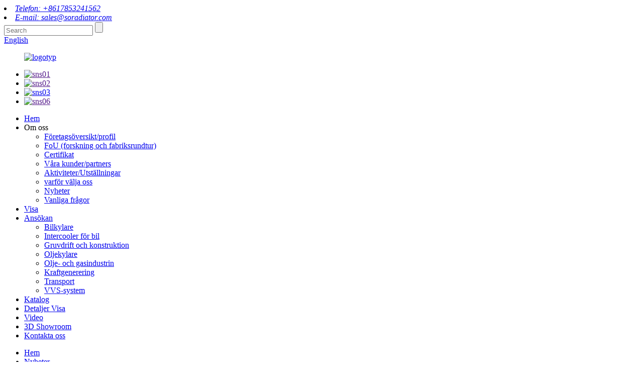

--- FILE ---
content_type: text/html
request_url: http://sv.soradiator.com/news/overall-technical-requirements-for-plate-heat-exchangers/
body_size: 8037
content:
<!DOCTYPE html> <html dir="ltr" lang="sv"> <head> <meta charset="UTF-8"/> <title>Nyheter - Övergripande tekniska krav på plattvärmeväxlare</title> <meta property="fb:app_id" content="966242223397117" /> <meta http-equiv="Content-Type" content="text/html; charset=UTF-8" /> <!-- Google tag (gtag.js) --> <script async src="https://www.googletagmanager.com/gtag/js?id=G-404VQFEXJ7"></script> <script>
  window.dataLayer = window.dataLayer || [];
  function gtag(){dataLayer.push(arguments);}
  gtag('js', new Date());

  gtag('config', 'G-404VQFEXJ7');
</script> <meta name="viewport" content="width=device-width,initial-scale=1,minimum-scale=1,maximum-scale=1,user-scalable=no"> <link rel="apple-touch-icon-precomposed" href=""> <meta name="format-detection" content="telephone=no"> <meta name="apple-mobile-web-app-capable" content="yes"> <meta name="apple-mobile-web-app-status-bar-style" content="black"> <meta property="og:url" content="https://www.soradiator.com/news/overall-technical-requirements-for-plate-heat-exchangers/"/> <meta property="og:title" content="News - Overall technical requirements for plate heat exchangers" /> <meta property="og:description" content="The plate heat exchanger is a detachable device and adopts the same side flow form. When selecting and determining the heat transfer area, all unfavorable factors such as the difference between operation and design conditions should be fully considered. The selection of heat transfer coefficient ..."/> <meta property="og:type" content="product"/> <meta property="og:site_name" content="https://www.soradiator.com/"/> <link href="//cdn.globalso.com/soradiator/style/global/style.css" rel="stylesheet" onload="this.onload=null;this.rel='stylesheet'"> <link href="//cdn.globalso.com/soradiator/style/public/public.css" rel="stylesheet" onload="this.onload=null;this.rel='stylesheet'"> <script src="https://cdn.globalso.com/lite-yt-embed.js"></script> <link href="https://cdn.globalso.com/lite-yt-embed.css" rel="stylesheet" onload="this.onload=null;this.rel='stylesheet'">  <script type="text/javascript" src="//cdn.globalso.com/soradiator/style/global/js/jquery.min.js"></script> <link rel="shortcut icon" href="//cdn.globalso.com/soradiator/ico.png" /> <meta name="author" content="gd-admin"/> <meta name="description" itemprop="description" content="Plattvärmeväxlaren är en löstagbar anordning och antar samma sidoflödesform.Vid val och bestämning av värmeöverföringsområdet, allt ogynnsamt" />  <link rel="canonical" href="https://www.soradiator.com/news/overall-technical-requirements-for-plate-heat-exchangers/" /> <link href="//cdn.globalso.com/hide_search.css" rel="stylesheet"/><link href="//www.soradiator.com/style/sv.html.css" rel="stylesheet"/></head> <body> <header class="head-wrapper">   <div class="topbar">     <div class="layout">       <address class="gm-sep head-contact">             <li class="head-phone"><a href="tel:+8617853241562">Telefon: +8617853241562</a></li>                   <li class="head-email"><a href="mailto:sales@soradiator.com">E-mail:         sales@soradiator.com        </a></li>             </address>       <div class="head-search">         <div class="head-search-form">           <form  action="/search.php" method="get">             <input class="search-ipt" type="text" placeholder="Search" name="s" id="s" />             <input type="hidden"  />             <input class="search-btn" type="submit" id="searchsubmit" value="" name="cat"/>           </form>         </div>         <span class="search-toggle"></span> </div>       <div class="change-language ensemble">   <div class="change-language-info">     <div class="change-language-title medium-title">        <div class="language-flag language-flag-en"><a href="https://www.soradiator.com/"><b class="country-flag"></b><span>English</span> </a></div>        <b class="language-icon"></b>      </div> 	<div class="change-language-cont sub-content">         <div class="empty"></div>     </div>   </div> </div> <!--theme125-->    </div>   </div>   <div class="header">     <div class="layout">       <figure class="logo"><a href="/">                 <img src="//cdn.globalso.com/soradiator/logo.png" alt="logotyp">                 </a></figure>       <ul class="gm-sep head-social">                 <li><a target="_blank" href=""><img src="//cdn.globalso.com/soradiator/sns01.png" alt="sns01"></a></li>                 <li><a target="_blank" href=""><img src="//cdn.globalso.com/soradiator/sns02.png" alt="sns02"></a></li>                 <li><a target="_blank" href="https://www.linkedin.com/company/qingdao-shuangfeng-radiators/?viewAsMember=true"><img src="//cdn.globalso.com/soradiator/sns03.png" alt="sns03"></a></li>                 <li><a target="_blank" href=""><img src="//cdn.globalso.com/soradiator/sns06.png" alt="sns06"></a></li>               </ul>     </div>   </div>   <nav class="nav-bar">     <ul class="gm-sep nav">       <li><a href="/">Hem</a></li> <li><a>Om oss</a> <ul class="sub-menu"> 	<li><a href="/company-overviewprofile/">Företagsöversikt/profil</a></li> 	<li><a href="/r-d-research-factory-tour/">FoU (forskning och fabriksrundtur)</a></li> 	<li><a href="/certificates/">Certifikat</a></li> 	<li><a href="/our-clientspartners/">Våra kunder/partners</a></li> 	<li><a href="/activitiesexhibitions/">Aktiviteter/Utställningar</a></li> 	<li><a href="/why-choose-us/">varför välja oss</a></li> 	<li><a href="/news/">Nyheter</a></li> 	<li><a href="/faqs/">Vanliga frågor</a></li> </ul> </li> <li><a href="/display/">Visa</a></li> <li><a href="/products/">Ansökan</a> <ul class="sub-menu"> 	<li><a href="/car-radiator-products/">Bilkylare</a></li> 	<li><a href="/car-intercooler/">Intercooler för bil</a></li> 	<li><a href="/mining-and-construction/">Gruvdrift och konstruktion</a></li> 	<li><a href="/oil-coolers/">Oljekylare</a></li> 	<li><a href="/oil-and-gas-industry/">Olje- och gasindustrin</a></li> 	<li><a href="/power-generation/">Kraftgenerering</a></li> 	<li><a href="/transportation/">Transport</a></li> 	<li><a href="/heating-ventilation-and-air-conditioning-systems/">VVS-system</a></li> </ul> </li> <li><a href="/catalog/">Katalog</a></li> <li><a href="/details-show/">Detaljer Visa</a></li> <li><a href="/video/">Video</a></li> <li><a href="/3d-showroom/">3D Showroom</a></li> <li><a href="/contact-us/">Kontakta oss</a></li>     </ul>   </nav> </header>     	 	   <nav class="path-bar">           <ul class="path-nav">              <li> <a itemprop="breadcrumb" href="/">Hem</a></li><li> <a itemprop="breadcrumb" href="/news/">Nyheter</a> </li><li> <a href="#">Övergripande tekniska krav för plattvärmeväxlare</a></li>           </ul>        </nav>  <section class="layout page_content main_content">     	 <aside class="aside"> <section class="aside-wrap">           <section class="side-widget">              <div class="side-tit-bar">                 <h4 class="side-tit">Nyheter</h4>              </div>              <ul class="side-cate">                <li><a href="/news_catalog/company-news/">Företagsnyheter</a></li> <li class="current-menu-parent"><a href="/news_catalog/product-news/">Produktnyheter</a></li> <li><a href="/news_catalog/industry-news/">industri nyheter</a></li>                 </ul>                         </section>            		   </section> 	  </aside>    	 		<section class="main">       <div class="main-tit-bar">          <h1 class="title">Övergripande tekniska krav för plattvärmeväxlare</h1>          <div class="clear"></div>       </div>         <article class="entry blog-article"> <p>Plattvärmeväxlaren är en löstagbar anordning och antar samma sidoflödesform.Vid val och bestämning av värmeöverföringsområdet bör alla ogynnsamma faktorer såsom skillnaden mellan drift och designförhållanden beaktas fullt ut.Valet av värmeöverföringskoefficient i uppvärmningsförhållanden bör inte överstiga 5500W/m2K.</p> <p>1. Plattmaterialet är AISI316-material, tjockleken är 0,5 mm;<br />2. Tätningspackningen för hushållsplattvärmeväxlaren är gjord av EPDM, spänne, fri från klistring;<br />3, vanligt designtryck 1,6 mpa, packningstemperatur 150 ℃;<br />4, designtryckfall, 1 sida ≤50kPa, 2 sida ≤50kPa;<br />5, styrka test enligt 1,3 gånger arbetstrycket av ensidigt tryck.</p> <p>När trycket på varmvattensidan är 1,6 mpa och trycket på kallvattensidan är normalt, bör utrustningens säkerhet garanteras.På samma sätt, när trycket på kallvattensidan är 1,6 mpa och trycket på varmvattensidan är normalt tryck, bör utrustningens säkerhet garanteras.</p> <p>Läckagehastigheten för plattvärmeväxlaren är 0 under tillståndet P≤ 1,6mpa, t≤120℃ eller oavsiktligt vatteninslag, och uppfyller standarden.</p>   <div class="clear"></div>   		 <hr>Posttid: 2022-august</article>     </section>   </section>   <footer class="foot-wrapper" > <div class="subscribe"> 	<div class="layout">     	         <span class="wow fadeInUpA"  data-wow-delay=".1s">För frågor om våra produkter eller prislista, vänligen lämna din e-post till oss så hör vi av oss inom 24 timmar.</span>       <div> <div class="button email inquiryfoot"   onclick="showMsgPop();">Fråga nu</div></div>     </div> </div> <div class="foot-items">      <div class="gm-sep layout">         <div class="wow fadeInRightA foot-item  foot-item-contact" data-wow-delay=".1s">           <h2 class="foot-tit">Kontakta oss</h2>             <ul class="foot-cont">                <li class="foot_addr">Adress: Wenzhou Road 19, Laixi Economic Development Zone, staden Qingdao, Kina</li>               <li class="foot_phone">Telefon/Whatsapp: +8617853241562</li>   <li class="foot_skype">Telefon/Whatsapp: +8615589205780</li>        <li class="foot_email"><a href="mailto:sales@soradiator.com">Mail: sales@soradiator.com</a></li>                  </ul>         </div>                  <div class="wow fadeInRightA foot-item  foot-item-news"  data-wow-delay=".2s">           <h2 class="foot-tit">senaste nytt</h2>             <div class="foot-cont">                            <div class="new-item"><time>10/08/23</time><h3 class="title"><a href="/news/innovative-car-radiator-revolutionizes-cooling-efficiency/">Innovativ bilkylare revolutionerar Co...</a></h3></div>                             <div class="new-item"><time>09/08/23</time><h3 class="title"><a href="/news/enhance-your-rides-performance-and-style-with-a-radiator-upgrade/">Förbättra din åkturs prestanda och...</a></h3></div>                             <div class="new-item"><time>08/08/23</time><h3 class="title"><a href="/news/enhance-your-cars-performance-with-a-high-performance-intercooler/">Förbättra din bils prestanda med...</a></h3></div>                             <div class="new-item"><time>07/08/23</time><h3 class="title"><a href="/news/car-radiator-design-promises-enhanced-cooling-efficiency-and-sustainability/">Revolutionerande designlöfte för bilkylare...</a></h3></div>                             <div class="new-item"><time>07/08/23</time><h3 class="title"><a href="/news/aluminum-radiators-gain-popularity-for-their-energy-efficiency-and-durability/">Aluminiumradiatorer vinner popularitet för Th...</a></h3></div>                                          </div>         </div>         <div class="wow fadeInRightA foot-item  foot-item-list"  data-wow-delay=".3s">           <h2 class="foot-tit">Information</h2>             <ul class="foot-cont">             <li class=""><a href="/3d-showroom/">3D Showroom</a></li><li class=""><a href="/activitiesexhibitions/">Aktiviteter/Utställningar</a></li><li class=""><a href="/certificates/">Certifikat</a></li><li class=""><a href="/company-overviewprofile/">Företagsöversikt/profil</a></li><li class=""><a href="/contact-us/">Kontakta oss</a></li><li class=""><a href="/details-show/">Detaljer Visa</a></li><li class=""><a href="/faqs/">Vanliga frågor</a></li><li class=""><a href="/our-clientspartners/">Våra kunder/partners</a></li><li class=""><a href="/r-d-research-factory-tour/">FoU (forskning och fabriksrundtur)</a></li><li class=""><a href="/video/">Video</a></li><li class=""><a href="/why-choose-us/">varför välja oss</a></li>             </ul>             <div class="copyright">© Copyright - 2010-2022 : Alla rättigheter reserverade.<script type="text/javascript" src="//www.globalso.site/livechat.js"></script>				<br><a href="/featured/">Heta produkter</a> - <a href="/sitemap.xml">Webbplatskarta</a> - <a href="/">AMP mobil</a> <br><a href='/external-oil-cooler/' title='External Oil Cooler'>Extern oljekylare</a>,  <a href='/radiator-buick/' title='Radiator Buick'>Kylare Buick</a>,  <a href='/oil-cooler-hyundai-excavator/' title='Oil Cooler Hyundai Excavator'>Oljekylare Hyundai grävmaskin</a>,  <a href='/fin-and-tube-heat-exchanger/' title='Fin And Tube Heat Exchanger'>Fen och rörvärmeväxlare</a>,  <a href='/car-intercooler/' title='Car Intercooler'>Intercooler för bil</a>,  <a href='/agriculture-tractor-radiator/' title='Agriculture Tractor Radiator'>Jordbrukstraktor kylare</a>, 				</div>         </div>                      </div>              </div>   </footer>                                               <aside class="scrollsidebar" id="scrollsidebar">    <section class="side_content">     <div class="side_list">     	<header class="hd"><img src="//cdn.globalso.com/title_pic.png" alt="Online Inuiry"/></header>         <div class="cont"> 		<li><a class="email" href="javascript:" onclick="showMsgPop();">Skicka epost</a></li>  	     </div> 		                       <div class="side_title"><a  class="close_btn"><span>x</span></a></div>     </div>   </section>   <div class="show_btn"></div> </aside>             <section class="inquiry-pop-bd">            <section class="inquiry-pop">                 <i class="ico-close-pop" onclick="hideMsgPop();"></i>  <script type="text/javascript" src="//www.globalso.site/form.js"></script>            </section> </section>  <script type="text/javascript" src="//cdn.globalso.com/soradiator/style/global/js/common.js"></script> <script type="text/javascript" src="//cdn.globalso.com/soradiator/style/public/public.js"></script> <!--[if lt IE 9]> <script src="//cdn.globalso.com/soradiator/style/global/js/html5.js"></script> <![endif]--> <script>
function getCookie(name) {
    var arg = name + "=";
    var alen = arg.length;
    var clen = document.cookie.length;
    var i = 0;
    while (i < clen) {
        var j = i + alen;
        if (document.cookie.substring(i, j) == arg) return getCookieVal(j);
        i = document.cookie.indexOf(" ", i) + 1;
        if (i == 0) break;
    }
    return null;
}
function setCookie(name, value) {
    var expDate = new Date();
    var argv = setCookie.arguments;
    var argc = setCookie.arguments.length;
    var expires = (argc > 2) ? argv[2] : null;
    var path = (argc > 3) ? argv[3] : null;
    var domain = (argc > 4) ? argv[4] : null;
    var secure = (argc > 5) ? argv[5] : false;
    if (expires != null) {
        expDate.setTime(expDate.getTime() + expires);
    }
    document.cookie = name + "=" + escape(value) + ((expires == null) ? "": ("; expires=" + expDate.toUTCString())) + ((path == null) ? "": ("; path=" + path)) + ((domain == null) ? "": ("; domain=" + domain)) + ((secure == true) ? "; secure": "");
}
function getCookieVal(offset) {
    var endstr = document.cookie.indexOf(";", offset);
    if (endstr == -1) endstr = document.cookie.length;
    return unescape(document.cookie.substring(offset, endstr));
}

var firstshow = 0;
var cfstatshowcookie = getCookie('easyiit_stats');
if (cfstatshowcookie != 1) {
    a = new Date();
    h = a.getHours();
    m = a.getMinutes();
    s = a.getSeconds();
    sparetime = 1000 * 60 * 60 * 24 * 1 - (h * 3600 + m * 60 + s) * 1000 - 1;
    setCookie('easyiit_stats', 1, sparetime, '/');
    firstshow = 1;
}
if (!navigator.cookieEnabled) {
    firstshow = 0;
}
var referrer = escape(document.referrer);
var currweb = escape(location.href);
var screenwidth = screen.width;
var screenheight = screen.height;
var screencolordepth = screen.colorDepth;
$(function($){
   $.get("https://www.soradiator.com/statistic.php", { action:'stats_init', assort:0, referrer:referrer, currweb:currweb , firstshow:firstshow ,screenwidth:screenwidth, screenheight: screenheight, screencolordepth: screencolordepth, ranstr: Math.random()},function(data){}, "json");
			
});
</script> <ul class="prisna-wp-translate-seo" id="prisna-translator-seo"><li class="language-flag language-flag-en"><a href="https://www.soradiator.com/news/overall-technical-requirements-for-plate-heat-exchangers/" title="English" target="_blank"><b class="country-flag"></b><span>English</span></a></li><li class="language-flag language-flag-fr"><a href="http://fr.soradiator.com/news/overall-technical-requirements-for-plate-heat-exchangers/" title="French" target="_blank"><b class="country-flag"></b><span>French</span></a></li><li class="language-flag language-flag-de"><a href="http://de.soradiator.com/news/overall-technical-requirements-for-plate-heat-exchangers/" title="German" target="_blank"><b class="country-flag"></b><span>German</span></a></li><li class="language-flag language-flag-pt"><a href="http://pt.soradiator.com/news/overall-technical-requirements-for-plate-heat-exchangers/" title="Portuguese" target="_blank"><b class="country-flag"></b><span>Portuguese</span></a></li><li class="language-flag language-flag-es"><a href="http://es.soradiator.com/news/overall-technical-requirements-for-plate-heat-exchangers/" title="Spanish" target="_blank"><b class="country-flag"></b><span>Spanish</span></a></li><li class="language-flag language-flag-ru"><a href="http://ru.soradiator.com/news/overall-technical-requirements-for-plate-heat-exchangers/" title="Russian" target="_blank"><b class="country-flag"></b><span>Russian</span></a></li><li class="language-flag language-flag-ja"><a href="http://ja.soradiator.com/news/overall-technical-requirements-for-plate-heat-exchangers/" title="Japanese" target="_blank"><b class="country-flag"></b><span>Japanese</span></a></li><li class="language-flag language-flag-ko"><a href="http://ko.soradiator.com/news/overall-technical-requirements-for-plate-heat-exchangers/" title="Korean" target="_blank"><b class="country-flag"></b><span>Korean</span></a></li><li class="language-flag language-flag-ar"><a href="http://ar.soradiator.com/news/overall-technical-requirements-for-plate-heat-exchangers/" title="Arabic" target="_blank"><b class="country-flag"></b><span>Arabic</span></a></li><li class="language-flag language-flag-ga"><a href="http://ga.soradiator.com/news/overall-technical-requirements-for-plate-heat-exchangers/" title="Irish" target="_blank"><b class="country-flag"></b><span>Irish</span></a></li><li class="language-flag language-flag-el"><a href="http://el.soradiator.com/news/overall-technical-requirements-for-plate-heat-exchangers/" title="Greek" target="_blank"><b class="country-flag"></b><span>Greek</span></a></li><li class="language-flag language-flag-tr"><a href="http://tr.soradiator.com/news/overall-technical-requirements-for-plate-heat-exchangers/" title="Turkish" target="_blank"><b class="country-flag"></b><span>Turkish</span></a></li><li class="language-flag language-flag-it"><a href="http://it.soradiator.com/news/overall-technical-requirements-for-plate-heat-exchangers/" title="Italian" target="_blank"><b class="country-flag"></b><span>Italian</span></a></li><li class="language-flag language-flag-da"><a href="http://da.soradiator.com/news/overall-technical-requirements-for-plate-heat-exchangers/" title="Danish" target="_blank"><b class="country-flag"></b><span>Danish</span></a></li><li class="language-flag language-flag-ro"><a href="http://ro.soradiator.com/news/overall-technical-requirements-for-plate-heat-exchangers/" title="Romanian" target="_blank"><b class="country-flag"></b><span>Romanian</span></a></li><li class="language-flag language-flag-id"><a href="http://id.soradiator.com/news/overall-technical-requirements-for-plate-heat-exchangers/" title="Indonesian" target="_blank"><b class="country-flag"></b><span>Indonesian</span></a></li><li class="language-flag language-flag-cs"><a href="http://cs.soradiator.com/news/overall-technical-requirements-for-plate-heat-exchangers/" title="Czech" target="_blank"><b class="country-flag"></b><span>Czech</span></a></li><li class="language-flag language-flag-af"><a href="http://af.soradiator.com/news/overall-technical-requirements-for-plate-heat-exchangers/" title="Afrikaans" target="_blank"><b class="country-flag"></b><span>Afrikaans</span></a></li><li class="language-flag language-flag-sv"><a href="http://sv.soradiator.com/news/overall-technical-requirements-for-plate-heat-exchangers/" title="Swedish" target="_blank"><b class="country-flag"></b><span>Swedish</span></a></li><li class="language-flag language-flag-pl"><a href="http://pl.soradiator.com/news/overall-technical-requirements-for-plate-heat-exchangers/" title="Polish" target="_blank"><b class="country-flag"></b><span>Polish</span></a></li><li class="language-flag language-flag-eu"><a href="http://eu.soradiator.com/news/overall-technical-requirements-for-plate-heat-exchangers/" title="Basque" target="_blank"><b class="country-flag"></b><span>Basque</span></a></li><li class="language-flag language-flag-ca"><a href="http://ca.soradiator.com/news/overall-technical-requirements-for-plate-heat-exchangers/" title="Catalan" target="_blank"><b class="country-flag"></b><span>Catalan</span></a></li><li class="language-flag language-flag-eo"><a href="http://eo.soradiator.com/news/overall-technical-requirements-for-plate-heat-exchangers/" title="Esperanto" target="_blank"><b class="country-flag"></b><span>Esperanto</span></a></li><li class="language-flag language-flag-hi"><a href="http://hi.soradiator.com/news/overall-technical-requirements-for-plate-heat-exchangers/" title="Hindi" target="_blank"><b class="country-flag"></b><span>Hindi</span></a></li><li class="language-flag language-flag-lo"><a href="http://lo.soradiator.com/news/overall-technical-requirements-for-plate-heat-exchangers/" title="Lao" target="_blank"><b class="country-flag"></b><span>Lao</span></a></li><li class="language-flag language-flag-sq"><a href="http://sq.soradiator.com/news/overall-technical-requirements-for-plate-heat-exchangers/" title="Albanian" target="_blank"><b class="country-flag"></b><span>Albanian</span></a></li><li class="language-flag language-flag-am"><a href="http://am.soradiator.com/news/overall-technical-requirements-for-plate-heat-exchangers/" title="Amharic" target="_blank"><b class="country-flag"></b><span>Amharic</span></a></li><li class="language-flag language-flag-hy"><a href="http://hy.soradiator.com/news/overall-technical-requirements-for-plate-heat-exchangers/" title="Armenian" target="_blank"><b class="country-flag"></b><span>Armenian</span></a></li><li class="language-flag language-flag-az"><a href="http://az.soradiator.com/news/overall-technical-requirements-for-plate-heat-exchangers/" title="Azerbaijani" target="_blank"><b class="country-flag"></b><span>Azerbaijani</span></a></li><li class="language-flag language-flag-be"><a href="http://be.soradiator.com/news/overall-technical-requirements-for-plate-heat-exchangers/" title="Belarusian" target="_blank"><b class="country-flag"></b><span>Belarusian</span></a></li><li class="language-flag language-flag-bn"><a href="http://bn.soradiator.com/news/overall-technical-requirements-for-plate-heat-exchangers/" title="Bengali" target="_blank"><b class="country-flag"></b><span>Bengali</span></a></li><li class="language-flag language-flag-bs"><a href="http://bs.soradiator.com/news/overall-technical-requirements-for-plate-heat-exchangers/" title="Bosnian" target="_blank"><b class="country-flag"></b><span>Bosnian</span></a></li><li class="language-flag language-flag-bg"><a href="http://bg.soradiator.com/news/overall-technical-requirements-for-plate-heat-exchangers/" title="Bulgarian" target="_blank"><b class="country-flag"></b><span>Bulgarian</span></a></li><li class="language-flag language-flag-ceb"><a href="http://ceb.soradiator.com/news/overall-technical-requirements-for-plate-heat-exchangers/" title="Cebuano" target="_blank"><b class="country-flag"></b><span>Cebuano</span></a></li><li class="language-flag language-flag-ny"><a href="http://ny.soradiator.com/news/overall-technical-requirements-for-plate-heat-exchangers/" title="Chichewa" target="_blank"><b class="country-flag"></b><span>Chichewa</span></a></li><li class="language-flag language-flag-co"><a href="http://co.soradiator.com/news/overall-technical-requirements-for-plate-heat-exchangers/" title="Corsican" target="_blank"><b class="country-flag"></b><span>Corsican</span></a></li><li class="language-flag language-flag-hr"><a href="http://hr.soradiator.com/news/overall-technical-requirements-for-plate-heat-exchangers/" title="Croatian" target="_blank"><b class="country-flag"></b><span>Croatian</span></a></li><li class="language-flag language-flag-nl"><a href="http://nl.soradiator.com/news/overall-technical-requirements-for-plate-heat-exchangers/" title="Dutch" target="_blank"><b class="country-flag"></b><span>Dutch</span></a></li><li class="language-flag language-flag-et"><a href="http://et.soradiator.com/news/overall-technical-requirements-for-plate-heat-exchangers/" title="Estonian" target="_blank"><b class="country-flag"></b><span>Estonian</span></a></li><li class="language-flag language-flag-tl"><a href="http://tl.soradiator.com/news/overall-technical-requirements-for-plate-heat-exchangers/" title="Filipino" target="_blank"><b class="country-flag"></b><span>Filipino</span></a></li><li class="language-flag language-flag-fi"><a href="http://fi.soradiator.com/news/overall-technical-requirements-for-plate-heat-exchangers/" title="Finnish" target="_blank"><b class="country-flag"></b><span>Finnish</span></a></li><li class="language-flag language-flag-fy"><a href="http://fy.soradiator.com/news/overall-technical-requirements-for-plate-heat-exchangers/" title="Frisian" target="_blank"><b class="country-flag"></b><span>Frisian</span></a></li><li class="language-flag language-flag-gl"><a href="http://gl.soradiator.com/news/overall-technical-requirements-for-plate-heat-exchangers/" title="Galician" target="_blank"><b class="country-flag"></b><span>Galician</span></a></li><li class="language-flag language-flag-ka"><a href="http://ka.soradiator.com/news/overall-technical-requirements-for-plate-heat-exchangers/" title="Georgian" target="_blank"><b class="country-flag"></b><span>Georgian</span></a></li><li class="language-flag language-flag-gu"><a href="http://gu.soradiator.com/news/overall-technical-requirements-for-plate-heat-exchangers/" title="Gujarati" target="_blank"><b class="country-flag"></b><span>Gujarati</span></a></li><li class="language-flag language-flag-ht"><a href="http://ht.soradiator.com/news/overall-technical-requirements-for-plate-heat-exchangers/" title="Haitian" target="_blank"><b class="country-flag"></b><span>Haitian</span></a></li><li class="language-flag language-flag-ha"><a href="http://ha.soradiator.com/news/overall-technical-requirements-for-plate-heat-exchangers/" title="Hausa" target="_blank"><b class="country-flag"></b><span>Hausa</span></a></li><li class="language-flag language-flag-haw"><a href="http://haw.soradiator.com/news/overall-technical-requirements-for-plate-heat-exchangers/" title="Hawaiian" target="_blank"><b class="country-flag"></b><span>Hawaiian</span></a></li><li class="language-flag language-flag-iw"><a href="http://iw.soradiator.com/news/overall-technical-requirements-for-plate-heat-exchangers/" title="Hebrew" target="_blank"><b class="country-flag"></b><span>Hebrew</span></a></li><li class="language-flag language-flag-hmn"><a href="http://hmn.soradiator.com/news/overall-technical-requirements-for-plate-heat-exchangers/" title="Hmong" target="_blank"><b class="country-flag"></b><span>Hmong</span></a></li><li class="language-flag language-flag-hu"><a href="http://hu.soradiator.com/news/overall-technical-requirements-for-plate-heat-exchangers/" title="Hungarian" target="_blank"><b class="country-flag"></b><span>Hungarian</span></a></li><li class="language-flag language-flag-is"><a href="http://is.soradiator.com/news/overall-technical-requirements-for-plate-heat-exchangers/" title="Icelandic" target="_blank"><b class="country-flag"></b><span>Icelandic</span></a></li><li class="language-flag language-flag-ig"><a href="http://ig.soradiator.com/news/overall-technical-requirements-for-plate-heat-exchangers/" title="Igbo" target="_blank"><b class="country-flag"></b><span>Igbo</span></a></li><li class="language-flag language-flag-jw"><a href="http://jw.soradiator.com/news/overall-technical-requirements-for-plate-heat-exchangers/" title="Javanese" target="_blank"><b class="country-flag"></b><span>Javanese</span></a></li><li class="language-flag language-flag-kn"><a href="http://kn.soradiator.com/news/overall-technical-requirements-for-plate-heat-exchangers/" title="Kannada" target="_blank"><b class="country-flag"></b><span>Kannada</span></a></li><li class="language-flag language-flag-kk"><a href="http://kk.soradiator.com/news/overall-technical-requirements-for-plate-heat-exchangers/" title="Kazakh" target="_blank"><b class="country-flag"></b><span>Kazakh</span></a></li><li class="language-flag language-flag-km"><a href="http://km.soradiator.com/news/overall-technical-requirements-for-plate-heat-exchangers/" title="Khmer" target="_blank"><b class="country-flag"></b><span>Khmer</span></a></li><li class="language-flag language-flag-ku"><a href="http://ku.soradiator.com/news/overall-technical-requirements-for-plate-heat-exchangers/" title="Kurdish" target="_blank"><b class="country-flag"></b><span>Kurdish</span></a></li><li class="language-flag language-flag-ky"><a href="http://ky.soradiator.com/news/overall-technical-requirements-for-plate-heat-exchangers/" title="Kyrgyz" target="_blank"><b class="country-flag"></b><span>Kyrgyz</span></a></li><li class="language-flag language-flag-la"><a href="http://la.soradiator.com/news/overall-technical-requirements-for-plate-heat-exchangers/" title="Latin" target="_blank"><b class="country-flag"></b><span>Latin</span></a></li><li class="language-flag language-flag-lv"><a href="http://lv.soradiator.com/news/overall-technical-requirements-for-plate-heat-exchangers/" title="Latvian" target="_blank"><b class="country-flag"></b><span>Latvian</span></a></li><li class="language-flag language-flag-lt"><a href="http://lt.soradiator.com/news/overall-technical-requirements-for-plate-heat-exchangers/" title="Lithuanian" target="_blank"><b class="country-flag"></b><span>Lithuanian</span></a></li><li class="language-flag language-flag-lb"><a href="http://lb.soradiator.com/news/overall-technical-requirements-for-plate-heat-exchangers/" title="Luxembou.." target="_blank"><b class="country-flag"></b><span>Luxembou..</span></a></li><li class="language-flag language-flag-mk"><a href="http://mk.soradiator.com/news/overall-technical-requirements-for-plate-heat-exchangers/" title="Macedonian" target="_blank"><b class="country-flag"></b><span>Macedonian</span></a></li><li class="language-flag language-flag-mg"><a href="http://mg.soradiator.com/news/overall-technical-requirements-for-plate-heat-exchangers/" title="Malagasy" target="_blank"><b class="country-flag"></b><span>Malagasy</span></a></li><li class="language-flag language-flag-ms"><a href="http://ms.soradiator.com/news/overall-technical-requirements-for-plate-heat-exchangers/" title="Malay" target="_blank"><b class="country-flag"></b><span>Malay</span></a></li><li class="language-flag language-flag-ml"><a href="http://ml.soradiator.com/news/overall-technical-requirements-for-plate-heat-exchangers/" title="Malayalam" target="_blank"><b class="country-flag"></b><span>Malayalam</span></a></li><li class="language-flag language-flag-mt"><a href="http://mt.soradiator.com/news/overall-technical-requirements-for-plate-heat-exchangers/" title="Maltese" target="_blank"><b class="country-flag"></b><span>Maltese</span></a></li><li class="language-flag language-flag-mi"><a href="http://mi.soradiator.com/news/overall-technical-requirements-for-plate-heat-exchangers/" title="Maori" target="_blank"><b class="country-flag"></b><span>Maori</span></a></li><li class="language-flag language-flag-mr"><a href="http://mr.soradiator.com/news/overall-technical-requirements-for-plate-heat-exchangers/" title="Marathi" target="_blank"><b class="country-flag"></b><span>Marathi</span></a></li><li class="language-flag language-flag-mn"><a href="http://mn.soradiator.com/news/overall-technical-requirements-for-plate-heat-exchangers/" title="Mongolian" target="_blank"><b class="country-flag"></b><span>Mongolian</span></a></li><li class="language-flag language-flag-my"><a href="http://my.soradiator.com/news/overall-technical-requirements-for-plate-heat-exchangers/" title="Burmese" target="_blank"><b class="country-flag"></b><span>Burmese</span></a></li><li class="language-flag language-flag-ne"><a href="http://ne.soradiator.com/news/overall-technical-requirements-for-plate-heat-exchangers/" title="Nepali" target="_blank"><b class="country-flag"></b><span>Nepali</span></a></li><li class="language-flag language-flag-no"><a href="http://no.soradiator.com/news/overall-technical-requirements-for-plate-heat-exchangers/" title="Norwegian" target="_blank"><b class="country-flag"></b><span>Norwegian</span></a></li><li class="language-flag language-flag-ps"><a href="http://ps.soradiator.com/news/overall-technical-requirements-for-plate-heat-exchangers/" title="Pashto" target="_blank"><b class="country-flag"></b><span>Pashto</span></a></li><li class="language-flag language-flag-fa"><a href="http://fa.soradiator.com/news/overall-technical-requirements-for-plate-heat-exchangers/" title="Persian" target="_blank"><b class="country-flag"></b><span>Persian</span></a></li><li class="language-flag language-flag-pa"><a href="http://pa.soradiator.com/news/overall-technical-requirements-for-plate-heat-exchangers/" title="Punjabi" target="_blank"><b class="country-flag"></b><span>Punjabi</span></a></li><li class="language-flag language-flag-sr"><a href="http://sr.soradiator.com/news/overall-technical-requirements-for-plate-heat-exchangers/" title="Serbian" target="_blank"><b class="country-flag"></b><span>Serbian</span></a></li><li class="language-flag language-flag-st"><a href="http://st.soradiator.com/news/overall-technical-requirements-for-plate-heat-exchangers/" title="Sesotho" target="_blank"><b class="country-flag"></b><span>Sesotho</span></a></li><li class="language-flag language-flag-si"><a href="http://si.soradiator.com/news/overall-technical-requirements-for-plate-heat-exchangers/" title="Sinhala" target="_blank"><b class="country-flag"></b><span>Sinhala</span></a></li><li class="language-flag language-flag-sk"><a href="http://sk.soradiator.com/news/overall-technical-requirements-for-plate-heat-exchangers/" title="Slovak" target="_blank"><b class="country-flag"></b><span>Slovak</span></a></li><li class="language-flag language-flag-sl"><a href="http://sl.soradiator.com/news/overall-technical-requirements-for-plate-heat-exchangers/" title="Slovenian" target="_blank"><b class="country-flag"></b><span>Slovenian</span></a></li><li class="language-flag language-flag-so"><a href="http://so.soradiator.com/news/overall-technical-requirements-for-plate-heat-exchangers/" title="Somali" target="_blank"><b class="country-flag"></b><span>Somali</span></a></li><li class="language-flag language-flag-sm"><a href="http://sm.soradiator.com/news/overall-technical-requirements-for-plate-heat-exchangers/" title="Samoan" target="_blank"><b class="country-flag"></b><span>Samoan</span></a></li><li class="language-flag language-flag-gd"><a href="http://gd.soradiator.com/news/overall-technical-requirements-for-plate-heat-exchangers/" title="Scots Gaelic" target="_blank"><b class="country-flag"></b><span>Scots Gaelic</span></a></li><li class="language-flag language-flag-sn"><a href="http://sn.soradiator.com/news/overall-technical-requirements-for-plate-heat-exchangers/" title="Shona" target="_blank"><b class="country-flag"></b><span>Shona</span></a></li><li class="language-flag language-flag-sd"><a href="http://sd.soradiator.com/news/overall-technical-requirements-for-plate-heat-exchangers/" title="Sindhi" target="_blank"><b class="country-flag"></b><span>Sindhi</span></a></li><li class="language-flag language-flag-su"><a href="http://su.soradiator.com/news/overall-technical-requirements-for-plate-heat-exchangers/" title="Sundanese" target="_blank"><b class="country-flag"></b><span>Sundanese</span></a></li><li class="language-flag language-flag-sw"><a href="http://sw.soradiator.com/news/overall-technical-requirements-for-plate-heat-exchangers/" title="Swahili" target="_blank"><b class="country-flag"></b><span>Swahili</span></a></li><li class="language-flag language-flag-tg"><a href="http://tg.soradiator.com/news/overall-technical-requirements-for-plate-heat-exchangers/" title="Tajik" target="_blank"><b class="country-flag"></b><span>Tajik</span></a></li><li class="language-flag language-flag-ta"><a href="http://ta.soradiator.com/news/overall-technical-requirements-for-plate-heat-exchangers/" title="Tamil" target="_blank"><b class="country-flag"></b><span>Tamil</span></a></li><li class="language-flag language-flag-te"><a href="http://te.soradiator.com/news/overall-technical-requirements-for-plate-heat-exchangers/" title="Telugu" target="_blank"><b class="country-flag"></b><span>Telugu</span></a></li><li class="language-flag language-flag-th"><a href="http://th.soradiator.com/news/overall-technical-requirements-for-plate-heat-exchangers/" title="Thai" target="_blank"><b class="country-flag"></b><span>Thai</span></a></li><li class="language-flag language-flag-uk"><a href="http://uk.soradiator.com/news/overall-technical-requirements-for-plate-heat-exchangers/" title="Ukrainian" target="_blank"><b class="country-flag"></b><span>Ukrainian</span></a></li><li class="language-flag language-flag-ur"><a href="http://ur.soradiator.com/news/overall-technical-requirements-for-plate-heat-exchangers/" title="Urdu" target="_blank"><b class="country-flag"></b><span>Urdu</span></a></li><li class="language-flag language-flag-uz"><a href="http://uz.soradiator.com/news/overall-technical-requirements-for-plate-heat-exchangers/" title="Uzbek" target="_blank"><b class="country-flag"></b><span>Uzbek</span></a></li><li class="language-flag language-flag-vi"><a href="http://vi.soradiator.com/news/overall-technical-requirements-for-plate-heat-exchangers/" title="Vietnamese" target="_blank"><b class="country-flag"></b><span>Vietnamese</span></a></li><li class="language-flag language-flag-cy"><a href="http://cy.soradiator.com/news/overall-technical-requirements-for-plate-heat-exchangers/" title="Welsh" target="_blank"><b class="country-flag"></b><span>Welsh</span></a></li><li class="language-flag language-flag-xh"><a href="http://xh.soradiator.com/news/overall-technical-requirements-for-plate-heat-exchangers/" title="Xhosa" target="_blank"><b class="country-flag"></b><span>Xhosa</span></a></li><li class="language-flag language-flag-yi"><a href="http://yi.soradiator.com/news/overall-technical-requirements-for-plate-heat-exchangers/" title="Yiddish" target="_blank"><b class="country-flag"></b><span>Yiddish</span></a></li><li class="language-flag language-flag-yo"><a href="http://yo.soradiator.com/news/overall-technical-requirements-for-plate-heat-exchangers/" title="Yoruba" target="_blank"><b class="country-flag"></b><span>Yoruba</span></a></li><li class="language-flag language-flag-zu"><a href="http://zu.soradiator.com/news/overall-technical-requirements-for-plate-heat-exchangers/" title="Zulu" target="_blank"><b class="country-flag"></b><span>Zulu</span></a></li><li class="language-flag language-flag-rw"><a href="http://rw.soradiator.com/news/overall-technical-requirements-for-plate-heat-exchangers/" title="Kinyarwanda" target="_blank"><b class="country-flag"></b><span>Kinyarwanda</span></a></li><li class="language-flag language-flag-tt"><a href="http://tt.soradiator.com/news/overall-technical-requirements-for-plate-heat-exchangers/" title="Tatar" target="_blank"><b class="country-flag"></b><span>Tatar</span></a></li><li class="language-flag language-flag-or"><a href="http://or.soradiator.com/news/overall-technical-requirements-for-plate-heat-exchangers/" title="Oriya" target="_blank"><b class="country-flag"></b><span>Oriya</span></a></li><li class="language-flag language-flag-tk"><a href="http://tk.soradiator.com/news/overall-technical-requirements-for-plate-heat-exchangers/" title="Turkmen" target="_blank"><b class="country-flag"></b><span>Turkmen</span></a></li><li class="language-flag language-flag-ug"><a href="http://ug.soradiator.com/news/overall-technical-requirements-for-plate-heat-exchangers/" title="Uyghur" target="_blank"><b class="country-flag"></b><span>Uyghur</span></a></li></ul>  <script src="//cdnus.globalso.com/common_front.js"></script><script src="//www.soradiator.com/style/sv.js"></script></body>  </html><!-- Globalso Cache file was created in 0.16613507270813 seconds, on 10-08-23 23:08:33 -->